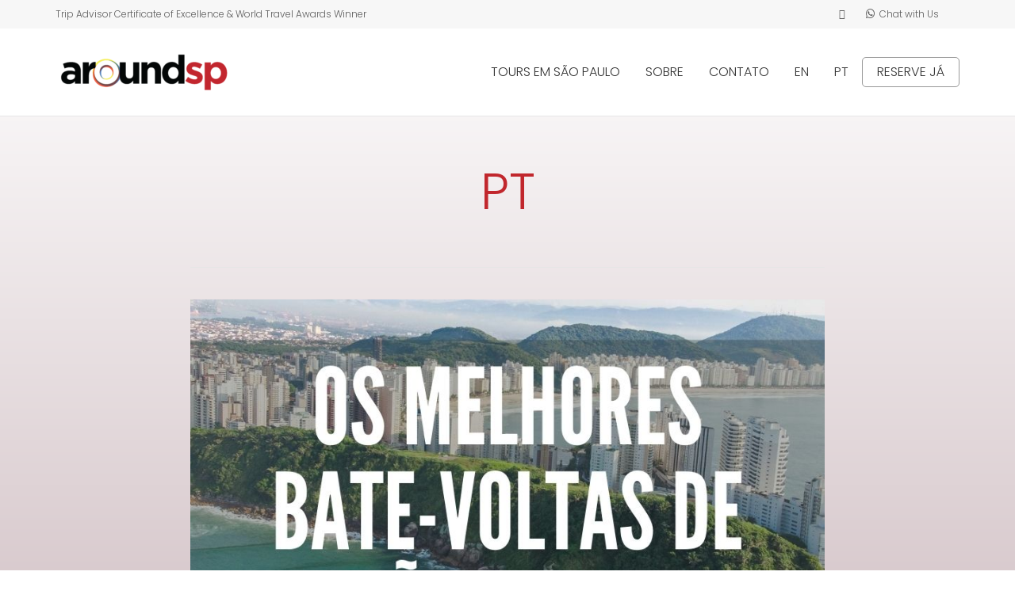

--- FILE ---
content_type: text/html; charset=UTF-8
request_url: https://aroundsp.com/pt/tag/guaruja-pt/
body_size: 13638
content:
<!DOCTYPE html> <!--[if lt IE 7]><html class="no-js lt-ie9 lt-ie8 lt-ie7" lang=pt-BR> <![endif]--> <!--[if IE 7]><html class="no-js lt-ie9 lt-ie8" lang=pt-BR> <![endif]--> <!--[if IE 8]><html class="no-js lt-ie9" lang=pt-BR> <![endif]--> <!--[if gt IE 8]><!--><html class=no-js lang=pt-BR> <!--<![endif]--><head><link rel=stylesheet href=https://aroundsp.com/wp-content/cache/minify/f67b8.default.include.3ea3e6.css media=all> <script defer src=https://aroundsp.com/wp-content/cache/minify/f67b8.default.include.a742a0.js></script> <style>img.lazy{min-height:1px}</style><link href=https://aroundsp.com/wp-content/plugins/w3-total-cache/pub/js/lazyload.min.js as=script><meta charset="UTF-8"><meta name="viewport" content="width=device-width, initial-scale=1.0"><link rel=alternate type=application/rss+xml title="AROUNDSP TOUR COMPANY Feed" href=https://aroundsp.com/pt//feed/ ><title>guarujá &#8211; AROUNDSP TOUR COMPANY</title><meta name='robots' content='max-image-preview:large'><style>img:is([sizes="auto" i], [sizes^="auto," i]){contain-intrinsic-size:3000px 1500px}</style><link href=https://fonts.gstatic.com crossorigin rel=preconnect><link rel=alternate type=application/rss+xml title="Feed para AROUNDSP TOUR COMPANY &raquo;" href=https://aroundsp.com/pt/feed/ ><link rel=alternate type=application/rss+xml title="Feed de comentários para AROUNDSP TOUR COMPANY &raquo;" href=https://aroundsp.com/pt/comments/feed/ ><link rel=alternate type=application/rss+xml title="Feed de tag para AROUNDSP TOUR COMPANY &raquo; guarujá" href=https://aroundsp.com/pt/tag/guaruja-pt/feed/ >  <script>/*<![CDATA[*/window._wpemojiSettings = {"baseUrl":"https:\/\/s.w.org\/images\/core\/emoji\/15.1.0\/72x72\/","ext":".png","svgUrl":"https:\/\/s.w.org\/images\/core\/emoji\/15.1.0\/svg\/","svgExt":".svg","source":{"concatemoji":"https:\/\/aroundsp.com\/wp-includes\/js\/wp-emoji-release.min.js?ver=6.8.1"}};
/*! This file is auto-generated */
!function(i,n){var o,s,e;function c(e){try{var t={supportTests:e,timestamp:(new Date).valueOf()};sessionStorage.setItem(o,JSON.stringify(t))}catch(e){}}function p(e,t,n){e.clearRect(0,0,e.canvas.width,e.canvas.height),e.fillText(t,0,0);var t=new Uint32Array(e.getImageData(0,0,e.canvas.width,e.canvas.height).data),r=(e.clearRect(0,0,e.canvas.width,e.canvas.height),e.fillText(n,0,0),new Uint32Array(e.getImageData(0,0,e.canvas.width,e.canvas.height).data));return t.every(function(e,t){return e===r[t]})}function u(e,t,n){switch(t){case"flag":return n(e,"\ud83c\udff3\ufe0f\u200d\u26a7\ufe0f","\ud83c\udff3\ufe0f\u200b\u26a7\ufe0f")?!1:!n(e,"\ud83c\uddfa\ud83c\uddf3","\ud83c\uddfa\u200b\ud83c\uddf3")&&!n(e,"\ud83c\udff4\udb40\udc67\udb40\udc62\udb40\udc65\udb40\udc6e\udb40\udc67\udb40\udc7f","\ud83c\udff4\u200b\udb40\udc67\u200b\udb40\udc62\u200b\udb40\udc65\u200b\udb40\udc6e\u200b\udb40\udc67\u200b\udb40\udc7f");case"emoji":return!n(e,"\ud83d\udc26\u200d\ud83d\udd25","\ud83d\udc26\u200b\ud83d\udd25")}return!1}function f(e,t,n){var r="undefined"!=typeof WorkerGlobalScope&&self instanceof WorkerGlobalScope?new OffscreenCanvas(300,150):i.createElement("canvas"),a=r.getContext("2d",{willReadFrequently:!0}),o=(a.textBaseline="top",a.font="600 32px Arial",{});return e.forEach(function(e){o[e]=t(a,e,n)}),o}function t(e){var t=i.createElement("script");t.src=e,t.defer=!0,i.head.appendChild(t)}"undefined"!=typeof Promise&&(o="wpEmojiSettingsSupports",s=["flag","emoji"],n.supports={everything:!0,everythingExceptFlag:!0},e=new Promise(function(e){i.addEventListener("DOMContentLoaded",e,{once:!0})}),new Promise(function(t){var n=function(){try{var e=JSON.parse(sessionStorage.getItem(o));if("object"==typeof e&&"number"==typeof e.timestamp&&(new Date).valueOf()<e.timestamp+604800&&"object"==typeof e.supportTests)return e.supportTests}catch(e){}return null}();if(!n){if("undefined"!=typeof Worker&&"undefined"!=typeof OffscreenCanvas&&"undefined"!=typeof URL&&URL.createObjectURL&&"undefined"!=typeof Blob)try{var e="postMessage("+f.toString()+"("+[JSON.stringify(s),u.toString(),p.toString()].join(",")+"));",r=new Blob([e],{type:"text/javascript"}),a=new Worker(URL.createObjectURL(r),{name:"wpTestEmojiSupports"});return void(a.onmessage=function(e){c(n=e.data),a.terminate(),t(n)})}catch(e){}c(n=f(s,u,p))}t(n)}).then(function(e){for(var t in e)n.supports[t]=e[t],n.supports.everything=n.supports.everything&&n.supports[t],"flag"!==t&&(n.supports.everythingExceptFlag=n.supports.everythingExceptFlag&&n.supports[t]);n.supports.everythingExceptFlag=n.supports.everythingExceptFlag&&!n.supports.flag,n.DOMReady=!1,n.readyCallback=function(){n.DOMReady=!0}}).then(function(){return e}).then(function(){var e;n.supports.everything||(n.readyCallback(),(e=n.source||{}).concatemoji?t(e.concatemoji):e.wpemoji&&e.twemoji&&(t(e.twemoji),t(e.wpemoji)))}))}((window,document),window._wpemojiSettings);/*]]>*/</script> <link rel=stylesheet id=aloha-hfe-widgets-style-css href='https://aroundsp.com/wp-content/plugins/th-widget-pack/header-footer/css/frontend.css?ver=1749584759' type=text/css media=all><link rel=stylesheet id=formidable-css href='https://aroundsp.com/wp-content/plugins/formidable/css/formidableforms.css?ver=941633' type=text/css media=all><link rel=stylesheet id=hfe-widgets-style-css href='https://aroundsp.com/wp-content/plugins/th-widget-pack/header-footer/hfe-plugin/header-footer/inc/widgets-css/frontend.css?ver=2.0.3' type=text/css media=all><link rel=stylesheet id=themo-icons-css href='https://aroundsp.com/wp-content/plugins/th-widget-pack/assets/icons/icons.css?ver=2.2.9' type=text/css media=all><link rel=stylesheet id=thmv-global-css href='https://aroundsp.com/wp-content/plugins/th-widget-pack/css/global.css?ver=1749584759' type=text/css media=all><style id=wp-emoji-styles-inline-css>img.wp-smiley,img.emoji{display:inline !important;border:none !important;box-shadow:none !important;height:1em !important;width:1em !important;margin:0 0.07em !important;vertical-align:-0.1em !important;background:none !important;padding:0 !important}</style><link rel=stylesheet id=wp-block-library-css href='https://aroundsp.com/wp-includes/css/dist/block-library/style.min.css?ver=6.8.1' type=text/css media=all><style id=classic-theme-styles-inline-css>/*! This file is auto-generated */
.wp-block-button__link{color:#fff;background-color:#32373c;border-radius:9999px;box-shadow:none;text-decoration:none;padding:calc(.667em + 2px) calc(1.333em + 2px);font-size:1.125em}.wp-block-file__button{background:#32373c;color:#fff;text-decoration:none}</style><style id=global-styles-inline-css>/*<![CDATA[*/:root{--wp--preset--aspect-ratio--square:1;--wp--preset--aspect-ratio--4-3:4/3;--wp--preset--aspect-ratio--3-4:3/4;--wp--preset--aspect-ratio--3-2:3/2;--wp--preset--aspect-ratio--2-3:2/3;--wp--preset--aspect-ratio--16-9:16/9;--wp--preset--aspect-ratio--9-16:9/16;--wp--preset--color--black:#000;--wp--preset--color--cyan-bluish-gray:#abb8c3;--wp--preset--color--white:#fff;--wp--preset--color--pale-pink:#f78da7;--wp--preset--color--vivid-red:#cf2e2e;--wp--preset--color--luminous-vivid-orange:#ff6900;--wp--preset--color--luminous-vivid-amber:#fcb900;--wp--preset--color--light-green-cyan:#7bdcb5;--wp--preset--color--vivid-green-cyan:#00d084;--wp--preset--color--pale-cyan-blue:#8ed1fc;--wp--preset--color--vivid-cyan-blue:#0693e3;--wp--preset--color--vivid-purple:#9b51e0;--wp--preset--gradient--vivid-cyan-blue-to-vivid-purple:linear-gradient(135deg,rgba(6,147,227,1) 0%,rgb(155,81,224) 100%);--wp--preset--gradient--light-green-cyan-to-vivid-green-cyan:linear-gradient(135deg,rgb(122,220,180) 0%,rgb(0,208,130) 100%);--wp--preset--gradient--luminous-vivid-amber-to-luminous-vivid-orange:linear-gradient(135deg,rgba(252,185,0,1) 0%,rgba(255,105,0,1) 100%);--wp--preset--gradient--luminous-vivid-orange-to-vivid-red:linear-gradient(135deg,rgba(255,105,0,1) 0%,rgb(207,46,46) 100%);--wp--preset--gradient--very-light-gray-to-cyan-bluish-gray:linear-gradient(135deg,rgb(238,238,238) 0%,rgb(169,184,195) 100%);--wp--preset--gradient--cool-to-warm-spectrum:linear-gradient(135deg,rgb(74,234,220) 0%,rgb(151,120,209) 20%,rgb(207,42,186) 40%,rgb(238,44,130) 60%,rgb(251,105,98) 80%,rgb(254,248,76) 100%);--wp--preset--gradient--blush-light-purple:linear-gradient(135deg,rgb(255,206,236) 0%,rgb(152,150,240) 100%);--wp--preset--gradient--blush-bordeaux:linear-gradient(135deg,rgb(254,205,165) 0%,rgb(254,45,45) 50%,rgb(107,0,62) 100%);--wp--preset--gradient--luminous-dusk:linear-gradient(135deg,rgb(255,203,112) 0%,rgb(199,81,192) 50%,rgb(65,88,208) 100%);--wp--preset--gradient--pale-ocean:linear-gradient(135deg,rgb(255,245,203) 0%,rgb(182,227,212) 50%,rgb(51,167,181) 100%);--wp--preset--gradient--electric-grass:linear-gradient(135deg,rgb(202,248,128) 0%,rgb(113,206,126) 100%);--wp--preset--gradient--midnight:linear-gradient(135deg,rgb(2,3,129) 0%,rgb(40,116,252) 100%);--wp--preset--font-size--small:13px;--wp--preset--font-size--medium:20px;--wp--preset--font-size--large:36px;--wp--preset--font-size--x-large:42px;--wp--preset--spacing--20:0.44rem;--wp--preset--spacing--30:0.67rem;--wp--preset--spacing--40:1rem;--wp--preset--spacing--50:1.5rem;--wp--preset--spacing--60:2.25rem;--wp--preset--spacing--70:3.38rem;--wp--preset--spacing--80:5.06rem;--wp--preset--shadow--natural:6px 6px 9px rgba(0, 0, 0, 0.2);--wp--preset--shadow--deep:12px 12px 50px rgba(0, 0, 0, 0.4);--wp--preset--shadow--sharp:6px 6px 0px rgba(0, 0, 0, 0.2);--wp--preset--shadow--outlined:6px 6px 0px -3px rgba(255, 255, 255, 1), 6px 6px rgba(0, 0, 0, 1);--wp--preset--shadow--crisp:6px 6px 0px rgba(0, 0, 0, 1)}:where(.is-layout-flex){gap:0.5em}:where(.is-layout-grid){gap:0.5em}body .is-layout-flex{display:flex}.is-layout-flex{flex-wrap:wrap;align-items:center}.is-layout-flex>:is(*,div){margin:0}body .is-layout-grid{display:grid}.is-layout-grid>:is(*,div){margin:0}:where(.wp-block-columns.is-layout-flex){gap:2em}:where(.wp-block-columns.is-layout-grid){gap:2em}:where(.wp-block-post-template.is-layout-flex){gap:1.25em}:where(.wp-block-post-template.is-layout-grid){gap:1.25em}.has-black-color{color:var(--wp--preset--color--black) !important}.has-cyan-bluish-gray-color{color:var(--wp--preset--color--cyan-bluish-gray) !important}.has-white-color{color:var(--wp--preset--color--white) !important}.has-pale-pink-color{color:var(--wp--preset--color--pale-pink) !important}.has-vivid-red-color{color:var(--wp--preset--color--vivid-red) !important}.has-luminous-vivid-orange-color{color:var(--wp--preset--color--luminous-vivid-orange) !important}.has-luminous-vivid-amber-color{color:var(--wp--preset--color--luminous-vivid-amber) !important}.has-light-green-cyan-color{color:var(--wp--preset--color--light-green-cyan) !important}.has-vivid-green-cyan-color{color:var(--wp--preset--color--vivid-green-cyan) !important}.has-pale-cyan-blue-color{color:var(--wp--preset--color--pale-cyan-blue) !important}.has-vivid-cyan-blue-color{color:var(--wp--preset--color--vivid-cyan-blue) !important}.has-vivid-purple-color{color:var(--wp--preset--color--vivid-purple) !important}.has-black-background-color{background-color:var(--wp--preset--color--black) !important}.has-cyan-bluish-gray-background-color{background-color:var(--wp--preset--color--cyan-bluish-gray) !important}.has-white-background-color{background-color:var(--wp--preset--color--white) !important}.has-pale-pink-background-color{background-color:var(--wp--preset--color--pale-pink) !important}.has-vivid-red-background-color{background-color:var(--wp--preset--color--vivid-red) !important}.has-luminous-vivid-orange-background-color{background-color:var(--wp--preset--color--luminous-vivid-orange) !important}.has-luminous-vivid-amber-background-color{background-color:var(--wp--preset--color--luminous-vivid-amber) !important}.has-light-green-cyan-background-color{background-color:var(--wp--preset--color--light-green-cyan) !important}.has-vivid-green-cyan-background-color{background-color:var(--wp--preset--color--vivid-green-cyan) !important}.has-pale-cyan-blue-background-color{background-color:var(--wp--preset--color--pale-cyan-blue) !important}.has-vivid-cyan-blue-background-color{background-color:var(--wp--preset--color--vivid-cyan-blue) !important}.has-vivid-purple-background-color{background-color:var(--wp--preset--color--vivid-purple) !important}.has-black-border-color{border-color:var(--wp--preset--color--black) !important}.has-cyan-bluish-gray-border-color{border-color:var(--wp--preset--color--cyan-bluish-gray) !important}.has-white-border-color{border-color:var(--wp--preset--color--white) !important}.has-pale-pink-border-color{border-color:var(--wp--preset--color--pale-pink) !important}.has-vivid-red-border-color{border-color:var(--wp--preset--color--vivid-red) !important}.has-luminous-vivid-orange-border-color{border-color:var(--wp--preset--color--luminous-vivid-orange) !important}.has-luminous-vivid-amber-border-color{border-color:var(--wp--preset--color--luminous-vivid-amber) !important}.has-light-green-cyan-border-color{border-color:var(--wp--preset--color--light-green-cyan) !important}.has-vivid-green-cyan-border-color{border-color:var(--wp--preset--color--vivid-green-cyan) !important}.has-pale-cyan-blue-border-color{border-color:var(--wp--preset--color--pale-cyan-blue) !important}.has-vivid-cyan-blue-border-color{border-color:var(--wp--preset--color--vivid-cyan-blue) !important}.has-vivid-purple-border-color{border-color:var(--wp--preset--color--vivid-purple) !important}.has-vivid-cyan-blue-to-vivid-purple-gradient-background{background:var(--wp--preset--gradient--vivid-cyan-blue-to-vivid-purple) !important}.has-light-green-cyan-to-vivid-green-cyan-gradient-background{background:var(--wp--preset--gradient--light-green-cyan-to-vivid-green-cyan) !important}.has-luminous-vivid-amber-to-luminous-vivid-orange-gradient-background{background:var(--wp--preset--gradient--luminous-vivid-amber-to-luminous-vivid-orange) !important}.has-luminous-vivid-orange-to-vivid-red-gradient-background{background:var(--wp--preset--gradient--luminous-vivid-orange-to-vivid-red) !important}.has-very-light-gray-to-cyan-bluish-gray-gradient-background{background:var(--wp--preset--gradient--very-light-gray-to-cyan-bluish-gray) !important}.has-cool-to-warm-spectrum-gradient-background{background:var(--wp--preset--gradient--cool-to-warm-spectrum) !important}.has-blush-light-purple-gradient-background{background:var(--wp--preset--gradient--blush-light-purple) !important}.has-blush-bordeaux-gradient-background{background:var(--wp--preset--gradient--blush-bordeaux) !important}.has-luminous-dusk-gradient-background{background:var(--wp--preset--gradient--luminous-dusk) !important}.has-pale-ocean-gradient-background{background:var(--wp--preset--gradient--pale-ocean) !important}.has-electric-grass-gradient-background{background:var(--wp--preset--gradient--electric-grass) !important}.has-midnight-gradient-background{background:var(--wp--preset--gradient--midnight) !important}.has-small-font-size{font-size:var(--wp--preset--font-size--small) !important}.has-medium-font-size{font-size:var(--wp--preset--font-size--medium) !important}.has-large-font-size{font-size:var(--wp--preset--font-size--large) !important}.has-x-large-font-size{font-size:var(--wp--preset--font-size--x-large) !important}:where(.wp-block-post-template.is-layout-flex){gap:1.25em}:where(.wp-block-post-template.is-layout-grid){gap:1.25em}:where(.wp-block-columns.is-layout-flex){gap:2em}:where(.wp-block-columns.is-layout-grid){gap:2em}:root :where(.wp-block-pullquote){font-size:1.5em;line-height:1.6}/*]]>*/</style><link rel=stylesheet id=hfe-style-css href='https://aroundsp.com/wp-content/plugins/th-widget-pack/header-footer/hfe-plugin/header-footer/assets/css/header-footer-elementor.css?ver=2.0.3' type=text/css media=all><link rel=stylesheet id=elementor-icons-css href='https://aroundsp.com/wp-content/plugins/elementor/assets/lib/eicons/css/elementor-icons.min.css?ver=5.40.0' type=text/css media=all><link rel=stylesheet id=elementor-frontend-css href='https://aroundsp.com/wp-content/plugins/elementor/assets/css/frontend.min.css?ver=3.29.2' type=text/css media=all><style id=elementor-frontend-inline-css>/*<![CDATA[*/.elementor-kit-154{--e-global-color-primary:#6EC1E4;--e-global-color-secondary:#54595F;--e-global-color-text:#7A7A7A;--e-global-color-accent:#61CE70;--e-global-color-8fbe865:#4054B2;--e-global-color-3845e6ce:#23A455;--e-global-color-dabe572:#000;--e-global-color-4c5bde16:#FFF;--e-global-typography-primary-font-family:"Roboto";--e-global-typography-primary-font-weight:600;--e-global-typography-secondary-font-family:"Roboto Slab";--e-global-typography-secondary-font-weight:400;--e-global-typography-text-font-family:"Roboto";--e-global-typography-text-font-weight:400;--e-global-typography-accent-font-family:"Roboto";--e-global-typography-accent-font-weight:500;background-color:transparent;background-image:linear-gradient(180deg, var( --e-global-color-4c5bde16 ) 0%, #9F7B84 100%)}.elementor-section.elementor-section-boxed>.elementor-container{max-width:1140px}.e-con{--container-max-width:1140px}.elementor-widget:not(:last-child){margin-block-end:20px}.elementor-element{--widgets-spacing:20px 20px;--widgets-spacing-row:20px;--widgets-spacing-column:20px}{}h1.entry-title{display:var(--page-title-display)}@media(max-width:1024px){.elementor-section.elementor-section-boxed>.elementor-container{max-width:1024px}.e-con{--container-max-width:1024px}}@media(max-width:767px){.elementor-section.elementor-section-boxed>.elementor-container{max-width:767px}.e-con{--container-max-width:767px}}/*]]>*/</style><link rel=stylesheet id=font-awesome-css href='https://aroundsp.com/wp-content/plugins/elementor/assets/lib/font-awesome/css/font-awesome.min.css?ver=4.7.0' type=text/css media=all><link rel=stylesheet id=hfe-icons-list-css href='https://aroundsp.com/wp-content/plugins/elementor/assets/css/widget-icon-list.min.css?ver=3.24.3' type=text/css media=all><link rel=stylesheet id=hfe-social-icons-css href='https://aroundsp.com/wp-content/plugins/elementor/assets/css/widget-social-icons.min.css?ver=3.24.0' type=text/css media=all><link rel=stylesheet id=hfe-social-share-icons-brands-css href='https://aroundsp.com/wp-content/plugins/elementor/assets/lib/font-awesome/css/brands.css?ver=5.15.3' type=text/css media=all><link rel=stylesheet id=hfe-social-share-icons-fontawesome-css href='https://aroundsp.com/wp-content/plugins/elementor/assets/lib/font-awesome/css/fontawesome.css?ver=5.15.3' type=text/css media=all><link rel=stylesheet id=hfe-nav-menu-icons-css href='https://aroundsp.com/wp-content/plugins/elementor/assets/lib/font-awesome/css/solid.css?ver=5.15.3' type=text/css media=all><style id=roots_app-inline-css>@font-face{font-family:'ludicrous';src:url('https://aroundsp.com/wp-content/themes/embark/assets/fonts/ludicrous.woff') format('woff'), url('https://aroundsp.com/wp-content/themes/embark/assets/fonts/ludicrous.woff2')  format('woff2')}</style><link rel=stylesheet id=elementor-gf-local-roboto-css href='https://aroundsp.com/wp-content/uploads/elementor/google-fonts/css/roboto.css?ver=1749584699' type=text/css media=all><link rel=stylesheet id=elementor-gf-local-robotoslab-css href='https://aroundsp.com/wp-content/uploads/elementor/google-fonts/css/robotoslab.css?ver=1749584708' type=text/css media=all> <script src="https://aroundsp.com/wp-includes/js/jquery/jquery.min.js?ver=3.7.1" id=jquery-core-js></script> <script src="https://aroundsp.com/wp-includes/js/jquery/jquery-migrate.min.js?ver=3.4.1" id=jquery-migrate-js></script> <script id=jquery-js-after>/*<![CDATA[*/!function($){"use strict";$(document).ready(function(){$(this).scrollTop()>100&&$(".hfe-scroll-to-top-wrap").removeClass("hfe-scroll-to-top-hide"),$(window).scroll(function(){$(this).scrollTop()<100?$(".hfe-scroll-to-top-wrap").fadeOut(300):$(".hfe-scroll-to-top-wrap").fadeIn(300)}),$(".hfe-scroll-to-top-wrap").on("click",function(){$("html, body").animate({scrollTop:0},300);return!1})})}(jQuery);/*]]>*/</script> <link rel=https://api.w.org/ href=https://aroundsp.com/wp-json/ ><link rel=alternate title=JSON type=application/json href=https://aroundsp.com/wp-json/wp/v2/tags/318><link rel=EditURI type=application/rsd+xml title=RSD href=https://aroundsp.com/xmlrpc.php?rsd><meta name="generator" content="WordPress 6.8.1"> <!--[if lt IE 9]> <script src=https://aroundsp.com/wp-content/themes/embark/assets/js/vendor/html5shiv.min.js></script> <script src=https://aroundsp.com/wp-content/themes/embark/assets/js/vendor/respond.min.js></script> <![endif]--><meta name="generator" content="Elementor 3.29.2; features: additional_custom_breakpoints, e_local_google_fonts; settings: css_print_method-internal, google_font-enabled, font_display-auto"><style>.e-con.e-parent:nth-of-type(n+4):not(.e-lazyloaded):not(.e-no-lazyload), .e-con.e-parent:nth-of-type(n+4):not(.e-lazyloaded):not(.e-no-lazyload) *{background-image:none !important}@media screen and (max-height: 1024px){.e-con.e-parent:nth-of-type(n+3):not(.e-lazyloaded):not(.e-no-lazyload), .e-con.e-parent:nth-of-type(n+3):not(.e-lazyloaded):not(.e-no-lazyload) *{background-image:none !important}}@media screen and (max-height: 640px){.e-con.e-parent:nth-of-type(n+2):not(.e-lazyloaded):not(.e-no-lazyload), .e-con.e-parent:nth-of-type(n+2):not(.e-lazyloaded):not(.e-no-lazyload) *{background-image:none !important}}</style><link rel=icon href=https://aroundsp.com/wp-content/uploads/2020/06/cropped-LOGO-C-FUNDO-TRANSPARENTE-32x32.png sizes=32x32><link rel=icon href=https://aroundsp.com/wp-content/uploads/2020/06/cropped-LOGO-C-FUNDO-TRANSPARENTE-192x192.png sizes=192x192><link rel=apple-touch-icon href=https://aroundsp.com/wp-content/uploads/2020/06/cropped-LOGO-C-FUNDO-TRANSPARENTE-180x180.png><meta name="msapplication-TileImage" content="https://aroundsp.com/wp-content/uploads/2020/06/cropped-LOGO-C-FUNDO-TRANSPARENTE-270x270.png"><style id=wp-custom-css>/*<![CDATA[*/@media (max-width:767px){.headhesive--clone{display:none}}https://bit.ly/3xlCnqp/*]]>*/</style><style id=kirki-inline-styles>/*<![CDATA[*/#logo img{max-height:150px;width:auto}.navbar .navbar-nav{margin-top:30px}.navbar .navbar-toggle{top:30px}.themo_cart_icon{margin-top:calc(30px + 12px)}.btn-cta-primary,.navbar .navbar-nav>li>a:hover:after,.navbar .navbar-nav>li.active>a:after,.navbar .navbar-nav>li.active>a:hover:after,.navbar .navbar-nav>li.active>a:focus:after,form input[type=submit],html .woocommerce a.button.alt,html .woocommerce-page a.button.alt,html .woocommerce a.button,html .woocommerce-page a.button,.woocommerce #respond input#submit.alt:hover,.woocommerce a.button.alt:hover,.woocommerce #respond input#submit.alt, .woocommerce button.button.alt, .woocommerce input.button.alt, .woocommerce button.button.alt:hover,.woocommerce input.button.alt:hover,.woocommerce #respond input#submit.disabled,.woocommerce #respond input#submit:disabled,.woocommerce #respond input#submit:disabled[disabled],.woocommerce a.button.disabled,.woocommerce a.button:disabled,.woocommerce a.button:disabled[disabled],.woocommerce button.button.disabled,.woocommerce button.button:disabled,.woocommerce button.button:disabled[disabled],.woocommerce input.button.disabled,.woocommerce input.button:disabled,.woocommerce input.button:disabled[disabled],.woocommerce #respond input#submit.disabled:hover,.woocommerce #respond input#submit:disabled:hover,.woocommerce #respond input#submit:disabled[disabled]:hover,.woocommerce a.button.disabled:hover,.woocommerce a.button:disabled:hover,.woocommerce a.button:disabled[disabled]:hover,.woocommerce button.button.disabled:hover,.woocommerce button.button:disabled:hover,.woocommerce button.button:disabled[disabled]:hover,.woocommerce input.button.disabled:hover,.woocommerce input.button:disabled:hover,.woocommerce input.button:disabled[disabled]:hover,.woocommerce #respond input#submit.alt.disabled,.woocommerce #respond input#submit.alt.disabled:hover,.woocommerce #respond input#submit.alt:disabled,.woocommerce #respond input#submit.alt:disabled:hover,.woocommerce #respond input#submit.alt:disabled[disabled],.woocommerce #respond input#submit.alt:disabled[disabled]:hover,.woocommerce a.button.alt.disabled,.woocommerce a.button.alt.disabled:hover,.woocommerce a.button.alt:disabled,.woocommerce a.button.alt:disabled:hover,.woocommerce a.button.alt:disabled[disabled],.woocommerce a.button.alt:disabled[disabled]:hover,.woocommerce button.button.alt.disabled,.woocommerce button.button.alt.disabled:hover,.woocommerce button.button.alt:disabled,.woocommerce button.button.alt:disabled:hover,.woocommerce button.button.alt:disabled[disabled],.woocommerce button.button.alt:disabled[disabled]:hover,.woocommerce input.button.alt.disabled,.woocommerce input.button.alt.disabled:hover,.woocommerce input.button.alt:disabled,.woocommerce input.button.alt:disabled:hover,.woocommerce input.button.alt:disabled[disabled],.woocommerce input.button.alt:disabled[disabled]:hover,p.demo_store,.woocommerce.widget_price_filter .ui-slider .ui-slider-handle,.th-conversion form input[type=submit],.th-conversion .with_frm_style input[type=submit],.th-pricing-column.th-highlight,.search-submit,.search-submit:hover,.widget .tagcloud a:hover,.footer .tagcloud a:hover,.btn-standard-primary-form form .frm_submit input[type=submit],.btn-standard-primary-form form .frm_submit input[type=submit]:hover,.btn-ghost-primary-form form .frm_submit input[type=submit]:hover,.btn-cta-primary-form form .frm_submit input[type=submit],.btn-cta-primary-form form .frm_submit input[type=submit]:hover,.th-widget-area form input[type=submit],.th-widget-area .with_frm_style .frm_submit input[type=submit]{background-color:#c1272d}a,.accent,.navbar .navbar-nav .dropdown-menu li.active a,.navbar .navbar-nav .dropdown-menu li a:hover,.navbar .navbar-nav .dropdown-menu li.active a:hover,.page-title h1,.inner-container>h1.entry-title,.woocommerce ul.products li.product .price,.woocommerce ul.products li.product .price del,.woocommerce .single-product .product .price,.woocommerce.single-product .product .price,.woocommerce .single-product .product .price ins,.woocommerce.single-product .product .price ins,.a2c-ghost.woocommerce a.button,.th-cta .th-cta-text span,.elementor-widget-themo-header .th-header-wrap .elementor-icon-box-title,.elementor-widget-themo-info-card .th-info-card-wrap .elementor-icon-box-title,.map-info h3,.th-pkg-content h3,.th-pricing-cost,.elementor-widget-themo-service-block .th-service-block-w .elementor-icon-box-title,#main-flex-slider .slides h1,.th-team-member-social a i:hover,.elementor-widget-toggle .elementor-toggle .elementor-toggle-title,.elementor-widget-toggle .elementor-toggle .elementor-toggle-title.active,.elementor-widget-toggle .elementor-toggle .elementor-toggle-icon{color:#c1272d}.btn-standard-primary,.btn-ghost-primary:hover,.pager li>a:hover,.pager li>span:hover,.a2c-ghost.woocommerce a.button:hover{background-color:#c1272d}.btn-standard-primary,.btn-ghost-primary:hover,.pager li>a:hover,.pager li>span:hover,.a2c-ghost.woocommerce a.button:hover,.btn-standard-primary-form form .frm_submit input[type=submit],.btn-standard-primary-form form .frm_submit input[type=submit]:hover,.btn-ghost-primary-form form .frm_submit input[type=submit]:hover,.btn-ghost-primary-form form .frm_submit input[type=submit]{border-color:#c1272d}.btn-ghost-primary,.th-portfolio-filters a.current,.a2c-ghost.woocommerce a.button,.btn-ghost-primary-form form .frm_submit input[type=submit]{color:#c1272d}.btn-ghost-primary,.th-portfolio-filters a.current,.a2c-ghost.woocommerce a.button{border-color:#c1272d}form select:focus,form textarea:focus,form input:focus,.th-widget-area .widget select:focus,.search-form input:focus{border-color:#c1272d!important}.elementor-widget-themo-header .th-header-wrap .elementor-icon,.elementor-widget-themo-header.elementor-view-default .th-header-wrap .elementor-icon,.elementor-widget-themo-service-block .th-service-block-w .elementor-icon,.elementor-widget-themo-service-block.elementor-view-default .th-service-block-w .elementor-icon{color:#5e5e5e}.btn-cta-accent,.a2c-cta.woocommerce a.button,.a2c-cta.woocommerce a.button:hover,.elementor-widget-themo-header.elementor-view-stacked .th-header-wrap .elementor-icon,.elementor-widget-themo-service-block.elementor-view-stacked .th-service-block-w .elementor-icon,.btn-standard-accent-form form .frm_submit input[type=submit],.btn-standard-accent-form form .frm_submit input[type=submit]:hover,.btn-ghost-accent-form form .frm_submit input[type=submit]:hover,.btn-cta-accent-form form .frm_submit input[type=submit],.btn-cta-accent-form form .frm_submit input[type=submit]:hover{background-color:#5e5e5e}body #booked-profile-page input[type=submit].button-primary,body table.booked-calendar input[type=submit].button-primary,body .booked-modal input[type=submit].button-primary,body table.booked-calendar .booked-appt-list .timeslot .timeslot-people button,body #booked-profile-page .booked-profile-appt-list .appt-block.approved .status-block{background:#5e5e5e!important}body #booked-profile-page input[type=submit].button-primary,body table.booked-calendar input[type=submit].button-primary,body .booked-modal input[type=submit].button-primary,body table.booked-calendar .booked-appt-list .timeslot .timeslot-people button,.btn-standard-accent-form form .frm_submit input[type=submit],.btn-standard-accent-form form .frm_submit input[type=submit]:hover,.btn-ghost-accent-form form .frm_submit input[type=submit]:hover,.btn-ghost-accent-form form .frm_submit input[type=submit]{border-color:#5e5e5e!important}.btn-standard-accent,.btn-ghost-accent:hover{background-color:#5e5e5e;border-color:#5e5e5e}.btn-ghost-accent,.elementor-widget-themo-header.elementor-view-framed .th-header-wrap .elementor-icon,.elementor-widget-themo-service-block.elementor-view-framed .th-service-block-w .elementor-icon,.btn-ghost-accent-form form .frm_submit input[type=submit]{color:#5e5e5e}.btn-ghost-accent,.elementor-widget-themo-header.elementor-view-framed .th-header-wrap .elementor-icon,.elementor-widget-themo-service-block.elementor-view-framed .th-service-block-w .elementor-icon{border-color:#5e5e5e}.h1,.h2,.h3,.h4,.h5,.h6,h1,h2,h3,h4,h5,h6{font-family:Poppins;font-weight:600}body,p,li{font-family:Poppins;font-size:16px;font-weight:400;line-height:1.5;color:#333}.navbar .navbar-nav > li > a, .navbar .navbar-nav > li > a:hover, .navbar .navbar-nav > li.active > a, .navbar .navbar-nav > li.active > a:hover, .navbar .navbar-nav > li.active > a:focus, .navbar .navbar-nav>li.th-accent{font-family:Poppins;font-size:16px;font-weight:600;color:#333}.simple-conversion form input[type=submit],.simple-conversion .with_frm_style input[type=submit],.search-form input{-webkit-border-radius:5px!important;-moz-border-radius:5px!important;border-radius:5px!important}.nav-tabs>li>a{-webkit-border-radius:5px 5px 0 0;-moz-border-radius:5px 5px 0 0;border-radius:5px 5px 0 0}.btn, .btn-cta, .btn-sm,.btn-group-sm > .btn, .btn-group-xs > .btn, .pager li > a,.pager li > span, .form-control, #respond input[type=submit], body .booked-modal button, .woocommerce #respond input#submit, .woocommerce a.button, .woocommerce button.button, .woocommerce input.button, .woocommerce div.product form.cart .button, .search-form input, .search-submit, .th-accent, .headhesive--clone.banner[data-transparent-header='true'] .th-accent{-webkit-border-radius:5px;-moz-border-radius:5px;border-radius:5px}form input[type=submit],.with_frm_style .frm_submit input[type=submit],.with_frm_style .frm_submit input[type=button],.frm_form_submit_style, .with_frm_style.frm_login_form input[type=submit], .widget input[type=submit],.widget .frm_style_formidable-style.with_frm_style input[type=submit], .th-port-btn, body #booked-profile-page input[type=submit], body #booked-profile-page button, body table.booked-calendar input[type=submit], body table.booked-calendar button, body .booked-modal input[type=submit], body .booked-modal button,.th-widget-area form input[type=submit],.th-widget-area .with_frm_style .frm_submit input[type=submit],.th-widget-area .widget .frm_style_formidable-style.with_frm_style input[type=submit]{-webkit-border-radius:5px;-moz-border-radius:5px;border-radius:5px}@font-face{font-family:'Poppins';font-style:normal;font-weight:400;font-display:swap;src:url(https://aroundsp.com/wp-content/fonts/poppins/font) format('woff');unicode-range:U+0900-097F, U+1CD0-1CF9, U+200C-200D, U+20A8, U+20B9, U+20F0, U+25CC, U+A830-A839, U+A8E0-A8FF, U+11B00-11B09}@font-face{font-family:'Poppins';font-style:normal;font-weight:400;font-display:swap;src:url(https://aroundsp.com/wp-content/fonts/poppins/font) format('woff');unicode-range:U+0100-02BA, U+02BD-02C5, U+02C7-02CC, U+02CE-02D7, U+02DD-02FF, U+0304, U+0308, U+0329, U+1D00-1DBF, U+1E00-1E9F, U+1EF2-1EFF, U+2020, U+20A0-20AB, U+20AD-20C0, U+2113, U+2C60-2C7F, U+A720-A7FF}@font-face{font-family:'Poppins';font-style:normal;font-weight:400;font-display:swap;src:url(https://aroundsp.com/wp-content/fonts/poppins/font) format('woff');unicode-range:U+0000-00FF, U+0131, U+0152-0153, U+02BB-02BC, U+02C6, U+02DA, U+02DC, U+0304, U+0308, U+0329, U+2000-206F, U+20AC, U+2122, U+2191, U+2193, U+2212, U+2215, U+FEFF, U+FFFD}@font-face{font-family:'Poppins';font-style:normal;font-weight:500;font-display:swap;src:url(https://aroundsp.com/wp-content/fonts/poppins/font) format('woff');unicode-range:U+0900-097F, U+1CD0-1CF9, U+200C-200D, U+20A8, U+20B9, U+20F0, U+25CC, U+A830-A839, U+A8E0-A8FF, U+11B00-11B09}@font-face{font-family:'Poppins';font-style:normal;font-weight:500;font-display:swap;src:url(https://aroundsp.com/wp-content/fonts/poppins/font) format('woff');unicode-range:U+0100-02BA, U+02BD-02C5, U+02C7-02CC, U+02CE-02D7, U+02DD-02FF, U+0304, U+0308, U+0329, U+1D00-1DBF, U+1E00-1E9F, U+1EF2-1EFF, U+2020, U+20A0-20AB, U+20AD-20C0, U+2113, U+2C60-2C7F, U+A720-A7FF}@font-face{font-family:'Poppins';font-style:normal;font-weight:500;font-display:swap;src:url(https://aroundsp.com/wp-content/fonts/poppins/font) format('woff');unicode-range:U+0000-00FF, U+0131, U+0152-0153, U+02BB-02BC, U+02C6, U+02DA, U+02DC, U+0304, U+0308, U+0329, U+2000-206F, U+20AC, U+2122, U+2191, U+2193, U+2212, U+2215, U+FEFF, U+FFFD}@font-face{font-family:'Poppins';font-style:normal;font-weight:600;font-display:swap;src:url(https://aroundsp.com/wp-content/fonts/poppins/font) format('woff');unicode-range:U+0900-097F, U+1CD0-1CF9, U+200C-200D, U+20A8, U+20B9, U+20F0, U+25CC, U+A830-A839, U+A8E0-A8FF, U+11B00-11B09}@font-face{font-family:'Poppins';font-style:normal;font-weight:600;font-display:swap;src:url(https://aroundsp.com/wp-content/fonts/poppins/font) format('woff');unicode-range:U+0100-02BA, U+02BD-02C5, U+02C7-02CC, U+02CE-02D7, U+02DD-02FF, U+0304, U+0308, U+0329, U+1D00-1DBF, U+1E00-1E9F, U+1EF2-1EFF, U+2020, U+20A0-20AB, U+20AD-20C0, U+2113, U+2C60-2C7F, U+A720-A7FF}@font-face{font-family:'Poppins';font-style:normal;font-weight:600;font-display:swap;src:url(https://aroundsp.com/wp-content/fonts/poppins/font) format('woff');unicode-range:U+0000-00FF, U+0131, U+0152-0153, U+02BB-02BC, U+02C6, U+02DA, U+02DC, U+0304, U+0308, U+0329, U+2000-206F, U+20AC, U+2122, U+2191, U+2193, U+2212, U+2215, U+FEFF, U+FFFD}@font-face{font-family:'Work Sans';font-style:normal;font-weight:600;font-display:swap;src:url(https://aroundsp.com/wp-content/fonts/work-sans/font) format('woff');unicode-range:U+0102-0103, U+0110-0111, U+0128-0129, U+0168-0169, U+01A0-01A1, U+01AF-01B0, U+0300-0301, U+0303-0304, U+0308-0309, U+0323, U+0329, U+1EA0-1EF9, U+20AB}@font-face{font-family:'Work Sans';font-style:normal;font-weight:600;font-display:swap;src:url(https://aroundsp.com/wp-content/fonts/work-sans/font) format('woff');unicode-range:U+0100-02BA, U+02BD-02C5, U+02C7-02CC, U+02CE-02D7, U+02DD-02FF, U+0304, U+0308, U+0329, U+1D00-1DBF, U+1E00-1E9F, U+1EF2-1EFF, U+2020, U+20A0-20AB, U+20AD-20C0, U+2113, U+2C60-2C7F, U+A720-A7FF}@font-face{font-family:'Work Sans';font-style:normal;font-weight:600;font-display:swap;src:url(https://aroundsp.com/wp-content/fonts/work-sans/font) format('woff');unicode-range:U+0000-00FF, U+0131, U+0152-0153, U+02BB-02BC, U+02C6, U+02DA, U+02DC, U+0304, U+0308, U+0329, U+2000-206F, U+20AC, U+2122, U+2191, U+2193, U+2212, U+2215, U+FEFF, U+FFFD}/*]]>*/</style></head><body class="archive tag tag-guaruja-pt tag-318 wp-custom-logo wp-theme-embark ehf-template-embark ehf-stylesheet-embark elementor-default elementor-kit-154 th-sticky-header"><header class="banner navbar navbar-default navbar-static-top " role=banner ><div class=top-nav><div class=container><div class="row col-md-12"><div class=top-nav-text><p>Trip Advisor Certificate of Excellence &amp; World Travel Awards Winner</p></div><div class=top-nav-icon-blocks><div class=icon-block><p><a target=_blank href=https://www.tripadvisor.com.br/Attraction_Review-g303631-d2277168-Reviews-Around_SP-Sao_Paulo_State_of_Sao_Paulo.html><i class='fa fa-tripadvisor'></i><span></span></a></p></div><div class=icon-block><p><a target=_blank href='https://api.whatsapp.com/send?%201=pt_BR&#038;phone=5511993912302'><i class='fab fa-whatsapp'></i><span>Chat with Us</span></a></p></div><div class=icon-block><p><i class></i><span></span></p></div></div></div></div></div><div class=container><div class=navbar-header> <button type=button class="navbar-toggle collapsed" data-toggle=collapse data-target=.navbar-collapse> <span class=sr-only>Toggle navigation</span> <span class=icon-bar></span> <span class=icon-bar></span> <span class=icon-bar></span> </button><div id=logo> <a href=https://aroundsp.com/pt/ > <img data-rjs=2 class="logo-main logo-reg lazy" src="data:image/svg+xml,%3Csvg%20xmlns='http://www.w3.org/2000/svg'%20viewBox='0%200%20223%2060'%3E%3C/svg%3E" data-src=https://aroundsp.com/wp-content/uploads/2021/02/cropped-logo_adaptado_aroundsp-01-223x60.png  height=60 width=223   alt="AROUNDSP TOUR COMPANY"> </a></div></div><nav class="collapse navbar-collapse bs-navbar-collapse" role=navigation><ul id=menu-menu-portugues class="nav navbar-nav"><li class="menu-item menu-item-type-custom menu-item-object-custom menu-item-has-children dropdown menu-item-2682"><a class=dropdown-toggle href=https://aroundsp.com/pt/tours-em-sao-paulo/ >TOURS EM SÃO PAULO <b class=caret></b></a><ul class=dropdown-menu> <li class="menu-item menu-item-type-post_type menu-item-object-page menu-item-3074"><a href=https://aroundsp.com/pt/city-tours-sao-paulo/ >CITY TOURS EM SÃO PAULO</a></li> <li class="menu-item menu-item-type-post_type menu-item-object-page menu-item-2692"><a href=https://aroundsp.com/pt/tours-tematicos-culturais-sp/ >TOURS TEMÁTICOS &#038; CULTURAIS</a></li> <li class="menu-item menu-item-type-post_type menu-item-object-page menu-item-3154"><a href=https://aroundsp.com/pt/excursoes-de-um-dia-sp/ >EXCURSÕES DE UM DIA</a></li> <li class="menu-item menu-item-type-post_type menu-item-object-page menu-item-2714"><a href=https://aroundsp.com/pt/traslados/ >TRASLADOS</a></li></ul> </li> <li class="menu-item menu-item-type-custom menu-item-object-custom menu-item-has-children dropdown menu-item-2632"><a class=dropdown-toggle href=#>SOBRE <b class=caret></b></a><ul class=dropdown-menu> <li class="menu-item menu-item-type-post_type menu-item-object-page menu-item-2631"><a href=https://aroundsp.com/pt/sobre-nos/ >SOBRE NÓS</a></li> <li class="menu-item menu-item-type-post_type menu-item-object-page menu-item-4236"><a href=https://aroundsp.com/pt/blog-around-sp/ >BLOG</a></li> <li class="menu-item menu-item-type-post_type menu-item-object-page menu-item-2662"><a href=https://aroundsp.com/pt/perguntasfrequentes/ >FAQs</a></li> <li class="menu-item menu-item-type-post_type menu-item-object-page menu-item-2641"><a href=https://aroundsp.com/pt/midia/ >MÍDIA</a></li> <li class="menu-item menu-item-type-post_type menu-item-object-page menu-item-2675"><a href=https://aroundsp.com/pt/termos-condicoes/ >TERMOS &#038; CONDIÇÕES</a></li></ul> </li> <li class="menu-item menu-item-type-post_type menu-item-object-page menu-item-2600"><a href=https://aroundsp.com/pt/contato/ >CONTATO</a></li> <li class="lang-item lang-item-44 lang-item-en no-translation lang-item-first menu-item menu-item-type-custom menu-item-object-custom menu-item-2574-en"><a href=https://aroundsp.com/ hreflang=en-GB lang=en-GB>EN</a></li> <li class="lang-item lang-item-66 lang-item-pt current-lang menu-item menu-item-type-custom menu-item-object-custom menu-item-2574-pt"><a href=https://aroundsp.com/pt/tag/guaruja-pt/ hreflang=pt-BR lang=pt-BR>PT</a></li> <li class="th-accent menu-item menu-item-type-custom menu-item-object-custom menu-item-3692"><a href=https://book.peek.com/s/e35c689b-74e3-4e43-8d08-7dd0b455ea8b/2bqm7>RESERVE JÁ</a></li></ul></nav></div></header><div class=wrap role=document><div class=content><div class="inner-container th-no-sidebar"><div class=subheader></div><div class=container><div class=row><section id=themo_default_layout class="page-title centered"><h1 class='entry-title'>PT</h1></section></div></div><section id=themo_default_layout_content class=standard-blog><div class=container><div class=row><div class=col-md-12><div class="post-5302 post type-post status-publish format-standard has-post-thumbnail hentry category-transitando-por-sao-paulo-pt tag-bate-voltas-de-sao-paulo tag-campos-pt tag-campos-do-jordao-pt tag-embu-pt tag-embu-das-artes-pt tag-fazenda-de-cafe-perto-de-sao-paulo tag-fazendas-historicas-estado-de-sao-paulo tag-guaruja-pt tag-o-que-fazer-perto-de-sao-paulo tag-praias-proximas-a-sao-paulo tag-praias-sao-paulo tag-santos-pt tag-sao-paulo-pt tag-serra-da-cantareira-pt tag-tour-ecologico-sao-paulo tag-trilhas-mata-atlantica"> <a href=https://aroundsp.com/pt/os-melhores-bate-voltas-de-sao-paulo/ > <img fetchpriority=high width=900 height=600 src="data:image/svg+xml,%3Csvg%20xmlns='http://www.w3.org/2000/svg'%20viewBox='0%200%20900%20600'%3E%3C/svg%3E" data-src=https://aroundsp.com/wp-content/uploads/2021/04/MELHORES-BATE-VOLTAS-DE-SP.jpg class="img-responsive wp-post-image lazy" alt decoding=async data-srcset="https://aroundsp.com/wp-content/uploads/2021/04/MELHORES-BATE-VOLTAS-DE-SP.jpg 900w, https://aroundsp.com/wp-content/uploads/2021/04/MELHORES-BATE-VOLTAS-DE-SP-300x200.jpg 300w, https://aroundsp.com/wp-content/uploads/2021/04/MELHORES-BATE-VOLTAS-DE-SP-768x512.jpg 768w, https://aroundsp.com/wp-content/uploads/2021/04/MELHORES-BATE-VOLTAS-DE-SP-90x60.jpg 90w, https://aroundsp.com/wp-content/uploads/2021/04/MELHORES-BATE-VOLTAS-DE-SP-120x80.jpg 120w, https://aroundsp.com/wp-content/uploads/2021/04/MELHORES-BATE-VOLTAS-DE-SP-394x263.jpg 394w" data-sizes="(max-width: 900px) 100vw, 900px"> 	</a><div class=post-inner><h3 class="post-title"><a href=https://aroundsp.com/pt/os-melhores-bate-voltas-de-sao-paulo/ >Os melhores bate-voltas de São Paulo</a></h3><div class=post-meta><span class=show-author>Posted by <a href=https://aroundsp.com/pt/author/luis-simardi/ title="Posts de Luis Simardi" rel=author>Luis Simardi</a></span> <span class=show-date><span class=pre-date>on</span> <time class=published datetime=2021-04-01T14:19:29+00:00>abril 1, 2021</time></span> <span class=is-sticky>| Featured</span> <span class=show-comments></span></div><div class="entry-content post-excerpt"><p>Que a cidade de São Paulo possui centenas de atrações turísticas, para os gostos mais exigentes, isso já não é novidade. São centenas de museus, centros culturais, salas de teatro e cinema, além de milhares de bares e restaurantes de &hellip; <a href=https://aroundsp.com/pt/os-melhores-bate-voltas-de-sao-paulo/ >Read More</a></p></div><div class="entry-meta meta-tags">Tags: <span class=tag-links><a href=https://aroundsp.com/pt/tag/bate-voltas-de-sao-paulo/ rel=tag>bate voltas de são paulo</a>, <a href=https://aroundsp.com/pt/tag/campos-pt/ rel=tag>campos</a>, <a href=https://aroundsp.com/pt/tag/campos-do-jordao-pt/ rel=tag>campos do jordão</a>, <a href=https://aroundsp.com/pt/tag/embu-pt/ rel=tag>embu</a>, <a href=https://aroundsp.com/pt/tag/embu-das-artes-pt/ rel=tag>embu das artes</a>, <a href=https://aroundsp.com/pt/tag/fazenda-de-cafe-perto-de-sao-paulo/ rel=tag>fazenda de café perto de sao paulo</a>, <a href=https://aroundsp.com/pt/tag/fazendas-historicas-estado-de-sao-paulo/ rel=tag>fazendas históricas estado de sao paulo</a>, <a href=https://aroundsp.com/pt/tag/guaruja-pt/ rel=tag>guarujá</a>, <a href=https://aroundsp.com/pt/tag/o-que-fazer-perto-de-sao-paulo/ rel=tag>o que fazer perto de são paulo</a>, <a href=https://aroundsp.com/pt/tag/praias-proximas-a-sao-paulo/ rel=tag>praias proximas a são paulo</a>, <a href=https://aroundsp.com/pt/tag/praias-sao-paulo/ rel=tag>praias sao paulo</a>, <a href=https://aroundsp.com/pt/tag/santos-pt/ rel=tag>santos</a>, <a href=https://aroundsp.com/pt/tag/sao-paulo-pt/ rel=tag>Sao Paulo</a>, <a href=https://aroundsp.com/pt/tag/serra-da-cantareira-pt/ rel=tag>serra da cantareira</a>, <a href=https://aroundsp.com/pt/tag/tour-ecologico-sao-paulo/ rel=tag>tour ecologico sao paulo</a>, <a href=https://aroundsp.com/pt/tag/trilhas-mata-atlantica/ rel=tag>trilhas mata atlantica</a></span></div></div></div></div></div></div></section></div></div></div><div class=prefooter></div><footer class=footer role=contentinfo><div class=container><div class="footer-widgets row th-widget-area"><div class="footer-area-1 col-sm-6"><section class="widget text-2 widget_text"><div class=widget-inner><h3 class="widget-title">Sobre Nós</h3><div class=textwidget><p>Somos a empresa Around SP e desde o ano de 2010 temos oferecido os mais incríveis e variados Passeios e Experiências pela cidade de São Paulo e região</p></div></div></section><section class="widget widget-th-payments"><div class=widget-inner><h3 class="widget-title">Formas de Pagamento</h3><div class=th-payments-widget> <a target=_blank href=https://visa.com><span class=th-payment-no-img>Visa</span></a><a target=_blank href=https://paypal.com><span class=th-payment-no-img>PayPal</span></a><a target=_blank href=https://mastercard.com><span class=th-payment-no-img>MasterCard</span></a></div></div></section></div><div class="footer-area-2 col-sm-6"><section class="widget widget-th-contact-info"><div class=widget-inner><h3 class="widget-title">Informações de Contato</h3><div class=th-contact-info-widget><div class=icon-blocks><div class=icon-block><p><a target=_blank href=mailto:reservations@aroundsp.com><i class='fa fa-envelope'></i><span>reservations@aroundsp.com</span></a></p></div><div class=icon-block><p><a target=_blank href=mailto:info@aroundsp.com><i class='fa fa-envelope'></i><span>info@aroundsp.com</span></a></p></div><div class=icon-block><p><a target=_blank href=tel:+55%2011%2023672068><i class='fa fa-phone'></i><span>+55 11 2367-2068</span></a></p></div><div class=icon-block><p><a target=_blank href='https://api.whatsapp.com/send?%201=pt_BR&#038;phone=5511993912302'><i class='fab fa-whatsapp'></i><span>+55 11 99391-2302</span></a></p></div></div></div></div></section><section class="widget widget-social"><div class=widget-inner><h3 class="widget-title">Be Social</h3><div class=soc-widget> <a target=_blank  href=https://www.facebook.com/AroundSP><i class='fab fa-facebook'></i></a><a target=_blank  href=https://www.instagram.com/tours_aroundsp/ ><i class='fab fa-instagram'></i></a><a target=_blank  href=https://www.tripadvisor.com/Attraction_Review-g303631-d2277168-Reviews-Around_SP-Sao_Paulo_State_of_Sao_Paulo.html><i class='fab fa-tripadvisor'></i></a></div></div></section></div></div></div><div class=footer-btm-bar><div class=container><div class="footer-copyright row"><div class=col-xs-12><p><span class=footer_copy>© Copyright Around SP </span> - <span class=footer_credit>All Rights Reserved. Around SP 2020</span></p></div></div></div></div></footer> <script type=speculationrules>{"prefetch":[{"source":"document","where":{"and":[{"href_matches":"\/*"},{"not":{"href_matches":["\/wp-*.php","\/wp-admin\/*","\/wp-content\/uploads\/*","\/wp-content\/*","\/wp-content\/plugins\/*","\/wp-content\/themes\/embark\/*","\/*\\?(.+)"]}},{"not":{"selector_matches":"a[rel~=\"nofollow\"]"}},{"not":{"selector_matches":".no-prefetch, .no-prefetch a"}}]},"eagerness":"conservative"}]}</script> <script>const lazyloadRunObserver = () => {
					const lazyloadBackgrounds = document.querySelectorAll( `.e-con.e-parent:not(.e-lazyloaded)` );
					const lazyloadBackgroundObserver = new IntersectionObserver( ( entries ) => {
						entries.forEach( ( entry ) => {
							if ( entry.isIntersecting ) {
								let lazyloadBackground = entry.target;
								if( lazyloadBackground ) {
									lazyloadBackground.classList.add( 'e-lazyloaded' );
								}
								lazyloadBackgroundObserver.unobserve( entry.target );
							}
						});
					}, { rootMargin: '200px 0px 200px 0px' } );
					lazyloadBackgrounds.forEach( ( lazyloadBackground ) => {
						lazyloadBackgroundObserver.observe( lazyloadBackground );
					} );
				};
				const events = [
					'DOMContentLoaded',
					'elementor/lazyload/observe',
				];
				events.forEach( ( event ) => {
					document.addEventListener( event, lazyloadRunObserver );
				} );</script> <script id=pll_cookie_script-js-after>(function() {
				var expirationDate = new Date();
				expirationDate.setTime( expirationDate.getTime() + 31536000 * 1000 );
				document.cookie = "pll_language=pt; expires=" + expirationDate.toUTCString() + "; path=/; secure; SameSite=Lax";
			}());</script> <script src="https://aroundsp.com/wp-content/plugins/th-widget-pack/js/themo-foot.js?ver=2.2.9" id=themo-js-foot-js></script> <script src="https://aroundsp.com/wp-content/themes/embark/assets/js/main.js?ver=1.3" id=roots_main-js></script> <script>window.w3tc_lazyload=1,window.lazyLoadOptions={elements_selector:".lazy",callback_loaded:function(t){var e;try{e=new CustomEvent("w3tc_lazyload_loaded",{detail:{e:t}})}catch(a){(e=document.createEvent("CustomEvent")).initCustomEvent("w3tc_lazyload_loaded",!1,!1,{e:t})}window.dispatchEvent(e)}}</script><script async src=https://aroundsp.com/wp-content/plugins/w3-total-cache/pub/js/lazyload.min.js></script></body></html>